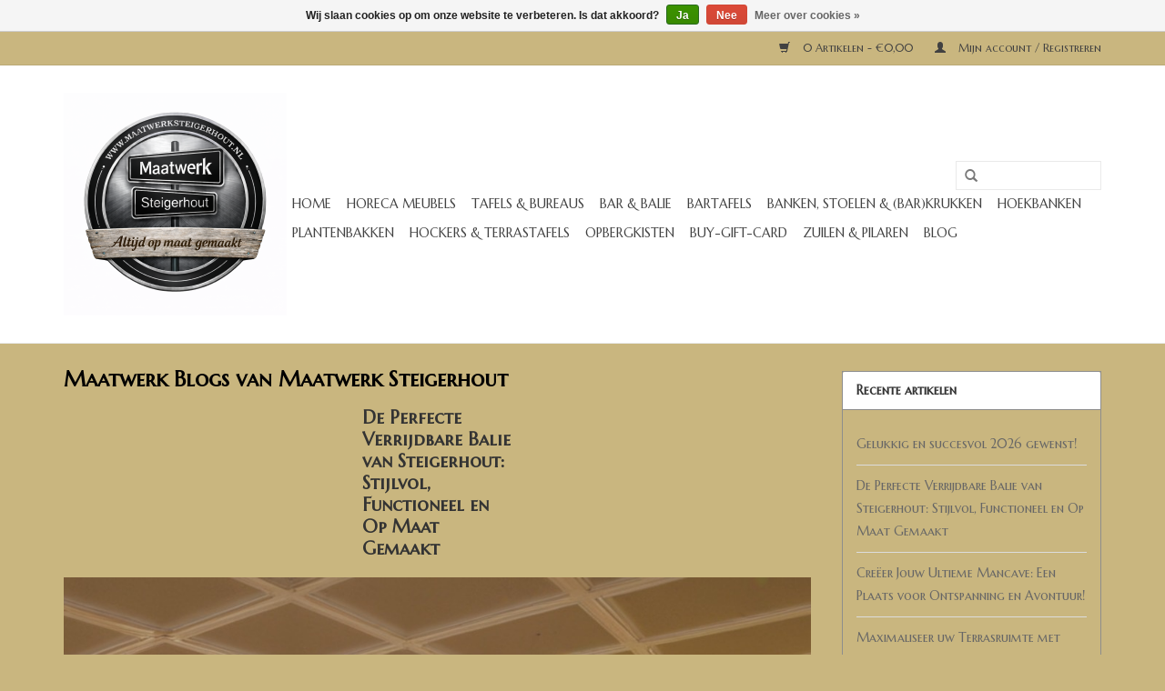

--- FILE ---
content_type: text/html;charset=utf-8
request_url: https://www.maatwerksteigerhout.nl/blogs/maatwerk-blogs-van-maatwerk-steigerhout/tagged/steigerhout/
body_size: 9798
content:
<!DOCTYPE html>
<html lang="nl">
  <head>
    <meta charset="utf-8"/>
<!-- [START] 'blocks/head.rain' -->
<!--

  (c) 2008-2026 Lightspeed Netherlands B.V.
  http://www.lightspeedhq.com
  Generated: 21-01-2026 @ 13:13:54

-->
<link rel="canonical" href="https://www.maatwerksteigerhout.nl/blogs/maatwerk-blogs-van-maatwerk-steigerhout/tagged/steigerhout/"/>
<link rel="alternate" href="https://www.maatwerksteigerhout.nl/index.rss" type="application/rss+xml" title="Nieuwe producten"/>
<link rel="alternate" href="https://www.maatwerksteigerhout.nl/blogs/maatwerk-blogs-van-maatwerk-steigerhout.rss" type="application/rss+xml" title="Blog"/>
<link href="https://cdn.webshopapp.com/assets/cookielaw.css?2025-02-20" rel="stylesheet" type="text/css"/>
<meta name="robots" content="noodp,noydir"/>
<meta property="og:url" content="https://www.maatwerksteigerhout.nl/blogs/maatwerk-blogs-van-maatwerk-steigerhout/tagged/steigerhout/?source=facebook"/>
<meta property="og:site_name" content="Maatwerk Steigerhout"/>
<meta property="og:title" content="Maatwerk Blogs van Maatwerk Steigerhout"/>
<meta property="og:description" content="Op zoek naar duurzamen en robuuste meubels van hout? Wij maken vanuit onze eigen werkplaats op maat gemaakte meubels van steigerhout voor kantoor, winkel, horeca en tuin. Onze specialiteit is maatwerk"/>
<!--[if lt IE 9]>
<script src="https://cdn.webshopapp.com/assets/html5shiv.js?2025-02-20"></script>
<![endif]-->
<!-- [END] 'blocks/head.rain' -->
    <title>Maatwerk Blogs van Maatwerk Steigerhout - Maatwerk Steigerhout</title>
    <meta name="description" content="Op zoek naar duurzamen en robuuste meubels van hout? Wij maken vanuit onze eigen werkplaats op maat gemaakte meubels van steigerhout voor kantoor, winkel, horeca en tuin. Onze specialiteit is maatwerk" />
    <meta name="keywords" content="steigerhout, Steigerhout, maatwerk, steigerhout tafel, steigerhouten tafel, steigerhout Eettafel, steigerhout bank, steigerhouten bank, steigerhout bierbank, steigerhout bed, steigerhout bartafel, steigerhouten bartafel, steigerhout tv meubel, steige" />
    <meta http-equiv="X-UA-Compatible" content="IE=edge,chrome=1">
    <meta name="viewport" content="width=device-width, initial-scale=1.0">
    <meta name="apple-mobile-web-app-capable" content="yes">
    <meta name="apple-mobile-web-app-status-bar-style" content="black">
    
    <link rel="shortcut icon" href="https://cdn.webshopapp.com/shops/63879/themes/18446/v/2786148/assets/favicon.ico?20260101181604" type="image/x-icon" />
    <link href='//fonts.googleapis.com/css?family=Marcellus%20SC:400,300,600' rel='stylesheet' type='text/css'>
    <link href='//fonts.googleapis.com/css?family=Marcellus%20SC:400,300,600' rel='stylesheet' type='text/css'>
    <link rel="shortcut icon" href="https://cdn.webshopapp.com/shops/63879/themes/18446/v/2786148/assets/favicon.ico?20260101181604" type="image/x-icon" /> 
    <link rel="stylesheet" href="https://cdn.webshopapp.com/shops/63879/themes/18446/assets/bootstrap.css?20260101181810" />
    <link rel="stylesheet" href="https://cdn.webshopapp.com/shops/63879/themes/18446/assets/style.css?20260101181810" />    
    <link rel="stylesheet" href="https://cdn.webshopapp.com/shops/63879/themes/18446/assets/settings.css?20260101181810" />  
    <link rel="stylesheet" href="https://cdn.webshopapp.com/assets/gui-2-0.css?2025-02-20" />
    <link rel="stylesheet" href="https://cdn.webshopapp.com/assets/gui-responsive-2-0.css?2025-02-20" />   
    <link rel="stylesheet" href="https://cdn.webshopapp.com/shops/63879/themes/18446/assets/custom.css?20260101181810" />
    
    <script src="https://cdn.webshopapp.com/assets/jquery-1-9-1.js?2025-02-20"></script>
    <script src="https://cdn.webshopapp.com/assets/jquery-ui-1-10-1.js?2025-02-20"></script>
    
    <script type="text/javascript" src="https://cdn.webshopapp.com/shops/63879/themes/18446/assets/global.js?20260101181810"></script>
    <script type="text/javascript" src="https://cdn.webshopapp.com/shops/63879/themes/18446/assets/jcarousel.js?20260101181810"></script>
    <script type="text/javascript" src="https://cdn.webshopapp.com/assets/gui.js?2025-02-20"></script>
    <script type="text/javascript" src="https://cdn.webshopapp.com/assets/gui-responsive-2-0.js?2025-02-20"></script>
        
    <!--[if lt IE 9]>
    <link rel="stylesheet" href="https://cdn.webshopapp.com/shops/63879/themes/18446/assets/style-ie.css?20260101181810" />
    <![endif]-->
  </head>
  <body>  
    <header>
      <div class="topnav">
        <div class="container">
                    <div class="right">
            <a href="https://www.maatwerksteigerhout.nl/cart/" title="Winkelwagen" class="cart"> 
              <span class="glyphicon glyphicon-shopping-cart"></span>
              0 Artikelen - €0,00
            </a>
            <a href="https://www.maatwerksteigerhout.nl/account/" title="Mijn account" class="my-account">
              <span class="glyphicon glyphicon-user"></span>
                            Mijn account / Registreren
                          </a>
          </div>
        </div>
      </div>
      <div class="navigation container">
        <div class="align">
          <ul class="burger">
            <img src="https://cdn.webshopapp.com/shops/63879/themes/18446/assets/hamburger.png?20260101181810" width="32" height="32" alt="Menu">
          </ul>
          <div class="vertical logo">
            <a href="https://www.maatwerksteigerhout.nl/" title="Maatwerk Steigerhout">
              <img src="https://cdn.webshopapp.com/shops/63879/themes/18446/v/2786148/assets/logo.png?20260101181604" alt="Maatwerk Steigerhout" />
            </a>
          </div>
          <nav class="desktop vertical">
            <form action="https://www.maatwerksteigerhout.nl/search/" method="get" id="formSearch">
              <input type="text" name="q" autocomplete="off"  value=""/>
              <span onclick="$('#formSearch').submit();" title="Zoeken" class="glyphicon glyphicon-search"></span>
            </form>            
            <ul>
              <li class="item home ">
                <a class="itemLink" href="https://www.maatwerksteigerhout.nl/">Home</a>
              </li>
                            <li class="item sub">
                <a class="itemLink" href="https://www.maatwerksteigerhout.nl/horeca-meubels/" title="Horeca meubels">Horeca meubels</a>
                                <span class="glyphicon glyphicon-play"></span>
                <ul class="subnav">
                                    <li class="subitem">
                    <a class="subitemLink" href="https://www.maatwerksteigerhout.nl/horeca-meubels/bestekwagen-serviesbalie/" title="Bestekwagen &amp; Serviesbalie">Bestekwagen &amp; Serviesbalie</a>
                                      </li>
                                    <li class="subitem">
                    <a class="subitemLink" href="https://www.maatwerksteigerhout.nl/horeca-meubels/terrasbank/" title="Terrasbank">Terrasbank</a>
                                      </li>
                                    <li class="subitem">
                    <a class="subitemLink" href="https://www.maatwerksteigerhout.nl/horeca-meubels/bistro-terrastafel/" title="Bistro/Terrastafel">Bistro/Terrastafel</a>
                                      </li>
                                    <li class="subitem">
                    <a class="subitemLink" href="https://www.maatwerksteigerhout.nl/horeca-meubels/bladen-voor-terrastafels/" title="Bladen voor Terrastafels">Bladen voor Terrastafels</a>
                                      </li>
                                    <li class="subitem">
                    <a class="subitemLink" href="https://www.maatwerksteigerhout.nl/horeca-meubels/hoekbank/" title="Hoekbank">Hoekbank</a>
                                      </li>
                                    <li class="subitem">
                    <a class="subitemLink" href="https://www.maatwerksteigerhout.nl/horeca-meubels/bartafels/" title="Bartafels">Bartafels</a>
                                      </li>
                                    <li class="subitem">
                    <a class="subitemLink" href="https://www.maatwerksteigerhout.nl/horeca-meubels/bierbank/" title="Bierbank">Bierbank</a>
                                      </li>
                                    <li class="subitem">
                    <a class="subitemLink" href="https://www.maatwerksteigerhout.nl/horeca-meubels/krijtbord/" title="Krijtbord">Krijtbord</a>
                                      </li>
                                    <li class="subitem">
                    <a class="subitemLink" href="https://www.maatwerksteigerhout.nl/horeca-meubels/incheckbalie/" title="Incheckbalie">Incheckbalie</a>
                                      </li>
                                  </ul>
                              </li>
                            <li class="item sub">
                <a class="itemLink" href="https://www.maatwerksteigerhout.nl/tafels-bureaus/" title="Tafels &amp; Bureaus">Tafels &amp; Bureaus</a>
                                <span class="glyphicon glyphicon-play"></span>
                <ul class="subnav">
                                    <li class="subitem">
                    <a class="subitemLink" href="https://www.maatwerksteigerhout.nl/tafels-bureaus/model-golf/" title="Model Golf">Model Golf</a>
                                      </li>
                                    <li class="subitem">
                    <a class="subitemLink" href="https://www.maatwerksteigerhout.nl/tafels-bureaus/model-famke/" title="Model Famke">Model Famke</a>
                                      </li>
                                    <li class="subitem">
                    <a class="subitemLink" href="https://www.maatwerksteigerhout.nl/tafels-bureaus/model-kenneth/" title="Model Kenneth">Model Kenneth</a>
                                      </li>
                                    <li class="subitem">
                    <a class="subitemLink" href="https://www.maatwerksteigerhout.nl/tafels-bureaus/model-portagem/" title="Model Portagem">Model Portagem</a>
                                      </li>
                                    <li class="subitem">
                    <a class="subitemLink" href="https://www.maatwerksteigerhout.nl/tafels-bureaus/model-simone/" title="Model Simone">Model Simone</a>
                                      </li>
                                    <li class="subitem">
                    <a class="subitemLink" href="https://www.maatwerksteigerhout.nl/tafels-bureaus/model-joke/" title="Model Joke">Model Joke</a>
                                      </li>
                                    <li class="subitem">
                    <a class="subitemLink" href="https://www.maatwerksteigerhout.nl/tafels-bureaus/bistrotafel-terrastafel/" title="Bistrotafel-Terrastafel">Bistrotafel-Terrastafel</a>
                                      </li>
                                    <li class="subitem">
                    <a class="subitemLink" href="https://www.maatwerksteigerhout.nl/tafels-bureaus/tafelbladen/" title="Tafelbladen">Tafelbladen</a>
                                      </li>
                                  </ul>
                              </li>
                            <li class="item sub">
                <a class="itemLink" href="https://www.maatwerksteigerhout.nl/bar-balie/" title="Bar &amp; Balie">Bar &amp; Balie</a>
                                <span class="glyphicon glyphicon-play"></span>
                <ul class="subnav">
                                    <li class="subitem">
                    <a class="subitemLink" href="https://www.maatwerksteigerhout.nl/bar-balie/model-leeds/" title="Model Leeds">Model Leeds</a>
                                      </li>
                                    <li class="subitem">
                    <a class="subitemLink" href="https://www.maatwerksteigerhout.nl/bar-balie/model-alwoodly/" title="Model Alwoodly">Model Alwoodly</a>
                                      </li>
                                    <li class="subitem">
                    <a class="subitemLink" href="https://www.maatwerksteigerhout.nl/bar-balie/model-londen/" title="Model Londen">Model Londen</a>
                                      </li>
                                    <li class="subitem">
                    <a class="subitemLink" href="https://www.maatwerksteigerhout.nl/bar-balie/model-delta/" title="Model Delta">Model Delta</a>
                                      </li>
                                    <li class="subitem">
                    <a class="subitemLink" href="https://www.maatwerksteigerhout.nl/bar-balie/bar-achterwand/" title="Bar Achterwand">Bar Achterwand</a>
                                      </li>
                                    <li class="subitem">
                    <a class="subitemLink" href="https://www.maatwerksteigerhout.nl/bar-balie/model-koen/" title="Model Koen">Model Koen</a>
                                      </li>
                                  </ul>
                              </li>
                            <li class="item sub">
                <a class="itemLink" href="https://www.maatwerksteigerhout.nl/bartafels/" title="Bartafels">Bartafels</a>
                                <span class="glyphicon glyphicon-play"></span>
                <ul class="subnav">
                                    <li class="subitem">
                    <a class="subitemLink" href="https://www.maatwerksteigerhout.nl/bartafels/model-paulaner/" title="Model Paulaner">Model Paulaner</a>
                                      </li>
                                    <li class="subitem">
                    <a class="subitemLink" href="https://www.maatwerksteigerhout.nl/bartafels/model-julia/" title="Model Julia">Model Julia</a>
                                      </li>
                                    <li class="subitem">
                    <a class="subitemLink" href="https://www.maatwerksteigerhout.nl/bartafels/model-marielle/" title="Model Marielle">Model Marielle</a>
                                      </li>
                                    <li class="subitem">
                    <a class="subitemLink" href="https://www.maatwerksteigerhout.nl/bartafels/model-johnny/" title="Model: Johnny">Model: Johnny</a>
                                      </li>
                                    <li class="subitem">
                    <a class="subitemLink" href="https://www.maatwerksteigerhout.nl/bartafels/model-huub/" title="Model Huub">Model Huub</a>
                                      </li>
                                    <li class="subitem">
                    <a class="subitemLink" href="https://www.maatwerksteigerhout.nl/bartafels/model-dirk-jan/" title="Model Dirk-Jan">Model Dirk-Jan</a>
                                      </li>
                                    <li class="subitem">
                    <a class="subitemLink" href="https://www.maatwerksteigerhout.nl/bartafels/model-de-meiden/" title="Model De Meiden">Model De Meiden</a>
                                      </li>
                                    <li class="subitem">
                    <a class="subitemLink" href="https://www.maatwerksteigerhout.nl/bartafels/model-young/" title="Model Young">Model Young</a>
                                      </li>
                                    <li class="subitem">
                    <a class="subitemLink" href="https://www.maatwerksteigerhout.nl/bartafels/model-hay/" title="Model Hay">Model Hay</a>
                                      </li>
                                    <li class="subitem">
                    <a class="subitemLink" href="https://www.maatwerksteigerhout.nl/bartafels/model-zafra/" title="Model Zafra">Model Zafra</a>
                                      </li>
                                    <li class="subitem">
                    <a class="subitemLink" href="https://www.maatwerksteigerhout.nl/bartafels/model-strand/" title="Model Strand">Model Strand</a>
                                      </li>
                                    <li class="subitem">
                    <a class="subitemLink" href="https://www.maatwerksteigerhout.nl/bartafels/model-sint-oedenrode/" title="Model Sint Oedenrode">Model Sint Oedenrode</a>
                                      </li>
                                    <li class="subitem">
                    <a class="subitemLink" href="https://www.maatwerksteigerhout.nl/bartafels/model-bap/" title="Model Bap">Model Bap</a>
                                      </li>
                                  </ul>
                              </li>
                            <li class="item sub">
                <a class="itemLink" href="https://www.maatwerksteigerhout.nl/banken-stoelen-barkrukken/" title="Banken, stoelen &amp; (Bar)krukken">Banken, stoelen &amp; (Bar)krukken</a>
                                <span class="glyphicon glyphicon-play"></span>
                <ul class="subnav">
                                    <li class="subitem">
                    <a class="subitemLink" href="https://www.maatwerksteigerhout.nl/banken-stoelen-barkrukken/model-johan/" title="Model Johan">Model Johan</a>
                                      </li>
                                    <li class="subitem">
                    <a class="subitemLink" href="https://www.maatwerksteigerhout.nl/banken-stoelen-barkrukken/model-alvares/" title="Model Alvares">Model Alvares</a>
                                      </li>
                                    <li class="subitem">
                    <a class="subitemLink" href="https://www.maatwerksteigerhout.nl/banken-stoelen-barkrukken/model-astrid/" title="Model Astrid">Model Astrid</a>
                                      </li>
                                    <li class="subitem">
                    <a class="subitemLink" href="https://www.maatwerksteigerhout.nl/banken-stoelen-barkrukken/model-lissabon/" title="Model Lissabon">Model Lissabon</a>
                                      </li>
                                    <li class="subitem">
                    <a class="subitemLink" href="https://www.maatwerksteigerhout.nl/banken-stoelen-barkrukken/model-cees/" title="Model Cees">Model Cees</a>
                                      </li>
                                    <li class="subitem">
                    <a class="subitemLink" href="https://www.maatwerksteigerhout.nl/banken-stoelen-barkrukken/model-peter/" title="Model Peter">Model Peter</a>
                                      </li>
                                    <li class="subitem">
                    <a class="subitemLink" href="https://www.maatwerksteigerhout.nl/banken-stoelen-barkrukken/model-kenna/" title="Model Kenna">Model Kenna</a>
                                      </li>
                                    <li class="subitem">
                    <a class="subitemLink" href="https://www.maatwerksteigerhout.nl/banken-stoelen-barkrukken/model-toledo/" title="Model Toledo">Model Toledo</a>
                                      </li>
                                    <li class="subitem">
                    <a class="subitemLink" href="https://www.maatwerksteigerhout.nl/banken-stoelen-barkrukken/model-jos/" title="Model Jos">Model Jos</a>
                                      </li>
                                    <li class="subitem">
                    <a class="subitemLink" href="https://www.maatwerksteigerhout.nl/banken-stoelen-barkrukken/model-jeroen/" title="Model Jeroen">Model Jeroen</a>
                                      </li>
                                    <li class="subitem">
                    <a class="subitemLink" href="https://www.maatwerksteigerhout.nl/banken-stoelen-barkrukken/model-bas/" title="Model Bas">Model Bas</a>
                                      </li>
                                    <li class="subitem">
                    <a class="subitemLink" href="https://www.maatwerksteigerhout.nl/banken-stoelen-barkrukken/model-tommy/" title="Model Tommy">Model Tommy</a>
                                      </li>
                                    <li class="subitem">
                    <a class="subitemLink" href="https://www.maatwerksteigerhout.nl/banken-stoelen-barkrukken/model-greek/" title="Model Greek">Model Greek</a>
                                      </li>
                                    <li class="subitem">
                    <a class="subitemLink" href="https://www.maatwerksteigerhout.nl/banken-stoelen-barkrukken/model-ezra/" title="Model Ezra">Model Ezra</a>
                                      </li>
                                    <li class="subitem">
                    <a class="subitemLink" href="https://www.maatwerksteigerhout.nl/banken-stoelen-barkrukken/model-love/" title="Model Love">Model Love</a>
                                      </li>
                                    <li class="subitem">
                    <a class="subitemLink" href="https://www.maatwerksteigerhout.nl/banken-stoelen-barkrukken/model-hoefslag/" title="Model Hoefslag">Model Hoefslag</a>
                                      </li>
                                    <li class="subitem">
                    <a class="subitemLink" href="https://www.maatwerksteigerhout.nl/banken-stoelen-barkrukken/model-rolf/" title="Model Rolf">Model Rolf</a>
                                      </li>
                                    <li class="subitem">
                    <a class="subitemLink" href="https://www.maatwerksteigerhout.nl/banken-stoelen-barkrukken/model-eric/" title="Model Eric">Model Eric</a>
                                      </li>
                                    <li class="subitem">
                    <a class="subitemLink" href="https://www.maatwerksteigerhout.nl/banken-stoelen-barkrukken/model-mariska/" title="Model Mariska">Model Mariska</a>
                                      </li>
                                  </ul>
                              </li>
                            <li class="item sub">
                <a class="itemLink" href="https://www.maatwerksteigerhout.nl/hoekbanken/" title="Hoekbanken">Hoekbanken</a>
                                <span class="glyphicon glyphicon-play"></span>
                <ul class="subnav">
                                    <li class="subitem">
                    <a class="subitemLink" href="https://www.maatwerksteigerhout.nl/hoekbanken/model-edine/" title="Model Edine">Model Edine</a>
                                      </li>
                                    <li class="subitem">
                    <a class="subitemLink" href="https://www.maatwerksteigerhout.nl/hoekbanken/model-beth/" title="Model Beth">Model Beth</a>
                                      </li>
                                    <li class="subitem">
                    <a class="subitemLink" href="https://www.maatwerksteigerhout.nl/hoekbanken/model-robert/" title="Model Robert">Model Robert</a>
                                      </li>
                                    <li class="subitem">
                    <a class="subitemLink" href="https://www.maatwerksteigerhout.nl/hoekbanken/model-gunster/" title="Model Gunster">Model Gunster</a>
                                      </li>
                                    <li class="subitem">
                    <a class="subitemLink" href="https://www.maatwerksteigerhout.nl/hoekbanken/model-kenna/" title="Model Kenna">Model Kenna</a>
                                      </li>
                                    <li class="subitem">
                    <a class="subitemLink" href="https://www.maatwerksteigerhout.nl/hoekbanken/model-peter/" title="Model Peter">Model Peter</a>
                                      </li>
                                    <li class="subitem">
                    <a class="subitemLink" href="https://www.maatwerksteigerhout.nl/hoekbanken/model-steur/" title="Model Steur">Model Steur</a>
                                      </li>
                                    <li class="subitem">
                    <a class="subitemLink" href="https://www.maatwerksteigerhout.nl/hoekbanken/model-corne/" title="model Corné">model Corné</a>
                                      </li>
                                    <li class="subitem">
                    <a class="subitemLink" href="https://www.maatwerksteigerhout.nl/hoekbanken/model-hetty/" title="Model Hetty">Model Hetty</a>
                                      </li>
                                    <li class="subitem">
                    <a class="subitemLink" href="https://www.maatwerksteigerhout.nl/hoekbanken/model-mark/" title="Model Mark">Model Mark</a>
                                      </li>
                                    <li class="subitem">
                    <a class="subitemLink" href="https://www.maatwerksteigerhout.nl/hoekbanken/model-tom/" title="Model Tom">Model Tom</a>
                                      </li>
                                    <li class="subitem">
                    <a class="subitemLink" href="https://www.maatwerksteigerhout.nl/hoekbanken/model-freeway/" title="Model Freeway">Model Freeway</a>
                                      </li>
                                    <li class="subitem">
                    <a class="subitemLink" href="https://www.maatwerksteigerhout.nl/hoekbanken/model-esther/" title="Model Esther">Model Esther</a>
                                      </li>
                                  </ul>
                              </li>
                            <li class="item sub">
                <a class="itemLink" href="https://www.maatwerksteigerhout.nl/plantenbakken/" title="Plantenbakken">Plantenbakken</a>
                                <span class="glyphicon glyphicon-play"></span>
                <ul class="subnav">
                                    <li class="subitem">
                    <a class="subitemLink" href="https://www.maatwerksteigerhout.nl/plantenbakken/model-andre/" title="Model André">Model André</a>
                                      </li>
                                    <li class="subitem">
                    <a class="subitemLink" href="https://www.maatwerksteigerhout.nl/plantenbakken/model-hirs/" title="Model Hirs">Model Hirs</a>
                                      </li>
                                    <li class="subitem">
                    <a class="subitemLink" href="https://www.maatwerksteigerhout.nl/plantenbakken/model-eddy/" title="Model Eddy">Model Eddy</a>
                                      </li>
                                    <li class="subitem">
                    <a class="subitemLink" href="https://www.maatwerksteigerhout.nl/plantenbakken/model-up/" title="Model Up">Model Up</a>
                                      </li>
                                    <li class="subitem">
                    <a class="subitemLink" href="https://www.maatwerksteigerhout.nl/plantenbakken/model-oost/" title="Model Oost">Model Oost</a>
                                      </li>
                                    <li class="subitem">
                    <a class="subitemLink" href="https://www.maatwerksteigerhout.nl/plantenbakken/model-devener/" title="Model Devener">Model Devener</a>
                                      </li>
                                    <li class="subitem">
                    <a class="subitemLink" href="https://www.maatwerksteigerhout.nl/plantenbakken/model-goes/" title="Model Goes">Model Goes</a>
                                      </li>
                                    <li class="subitem">
                    <a class="subitemLink" href="https://www.maatwerksteigerhout.nl/plantenbakken/model-marco/" title="Model Marco">Model Marco</a>
                                      </li>
                                    <li class="subitem">
                    <a class="subitemLink" href="https://www.maatwerksteigerhout.nl/plantenbakken/model-ian/" title="Model Ian">Model Ian</a>
                                      </li>
                                    <li class="subitem">
                    <a class="subitemLink" href="https://www.maatwerksteigerhout.nl/plantenbakken/model-song/" title="Model Song">Model Song</a>
                                      </li>
                                    <li class="subitem">
                    <a class="subitemLink" href="https://www.maatwerksteigerhout.nl/plantenbakken/model-wilco/" title="Model Wilco">Model Wilco</a>
                                      </li>
                                    <li class="subitem">
                    <a class="subitemLink" href="https://www.maatwerksteigerhout.nl/plantenbakken/model-don/" title="Model Don">Model Don</a>
                                      </li>
                                    <li class="subitem">
                    <a class="subitemLink" href="https://www.maatwerksteigerhout.nl/plantenbakken/model-wim/" title="Model Wim">Model Wim</a>
                                      </li>
                                    <li class="subitem">
                    <a class="subitemLink" href="https://www.maatwerksteigerhout.nl/plantenbakken/model-walter/" title="Model Walter">Model Walter</a>
                                      </li>
                                  </ul>
                              </li>
                            <li class="item sub">
                <a class="itemLink" href="https://www.maatwerksteigerhout.nl/hockers-terrastafels/" title="Hockers &amp;  Terrastafels">Hockers &amp;  Terrastafels</a>
                                <span class="glyphicon glyphicon-play"></span>
                <ul class="subnav">
                                    <li class="subitem">
                    <a class="subitemLink" href="https://www.maatwerksteigerhout.nl/hockers-terrastafels/hockers/" title="Hockers">Hockers</a>
                                      </li>
                                    <li class="subitem">
                    <a class="subitemLink" href="https://www.maatwerksteigerhout.nl/hockers-terrastafels/salontafels-terrastafels/" title="Salontafels &amp; Terrastafels">Salontafels &amp; Terrastafels</a>
                                      </li>
                                    <li class="subitem">
                    <a class="subitemLink" href="https://www.maatwerksteigerhout.nl/hockers-terrastafels/bistrotafel-terrastafel/" title="Bistrotafel - Terrastafel">Bistrotafel - Terrastafel</a>
                                      </li>
                                    <li class="subitem">
                    <a class="subitemLink" href="https://www.maatwerksteigerhout.nl/hockers-terrastafels/model-den-bosch/" title="Model Den Bosch">Model Den Bosch</a>
                                      </li>
                                  </ul>
                              </li>
                            <li class="item sub">
                <a class="itemLink" href="https://www.maatwerksteigerhout.nl/opbergkisten/" title="Opbergkisten">Opbergkisten</a>
                                <span class="glyphicon glyphicon-play"></span>
                <ul class="subnav">
                                    <li class="subitem">
                    <a class="subitemLink" href="https://www.maatwerksteigerhout.nl/opbergkisten/model-michiel/" title="Model Michiel">Model Michiel</a>
                                      </li>
                                    <li class="subitem">
                    <a class="subitemLink" href="https://www.maatwerksteigerhout.nl/opbergkisten/model-alandroal/" title="Model Alandroal">Model Alandroal</a>
                                      </li>
                                    <li class="subitem">
                    <a class="subitemLink" href="https://www.maatwerksteigerhout.nl/opbergkisten/model-indra/" title="Model Indra">Model Indra</a>
                                      </li>
                                    <li class="subitem">
                    <a class="subitemLink" href="https://www.maatwerksteigerhout.nl/opbergkisten/model-elke/" title="Model Elke">Model Elke</a>
                                      </li>
                                    <li class="subitem">
                    <a class="subitemLink" href="https://www.maatwerksteigerhout.nl/opbergkisten/model-christina/" title="Model Christina">Model Christina</a>
                                      </li>
                                    <li class="subitem">
                    <a class="subitemLink" href="https://www.maatwerksteigerhout.nl/opbergkisten/model-sam/" title="Model Sam">Model Sam</a>
                                      </li>
                                    <li class="subitem">
                    <a class="subitemLink" href="https://www.maatwerksteigerhout.nl/opbergkisten/model-kuijpers/" title="Model Kuijpers">Model Kuijpers</a>
                                      </li>
                                  </ul>
                              </li>
                            <li class="item">
                <a class="itemLink" href="https://www.maatwerksteigerhout.nl/buy-gift-card/" title="buy-gift-card">buy-gift-card</a>
                              </li>
                            <li class="item sub">
                <a class="itemLink" href="https://www.maatwerksteigerhout.nl/zuilen-pilaren/" title="Zuilen &amp; Pilaren">Zuilen &amp; Pilaren</a>
                                <span class="glyphicon glyphicon-play"></span>
                <ul class="subnav">
                                    <li class="subitem">
                    <a class="subitemLink" href="https://www.maatwerksteigerhout.nl/zuilen-pilaren/model-ypie/" title="Model Ypie">Model Ypie</a>
                                      </li>
                                    <li class="subitem">
                    <a class="subitemLink" href="https://www.maatwerksteigerhout.nl/zuilen-pilaren/model-danny/" title="Model Danny">Model Danny</a>
                                      </li>
                                    <li class="subitem">
                    <a class="subitemLink" href="https://www.maatwerksteigerhout.nl/zuilen-pilaren/model-nico/" title="Model Nico">Model Nico</a>
                                      </li>
                                    <li class="subitem">
                    <a class="subitemLink" href="https://www.maatwerksteigerhout.nl/zuilen-pilaren/model-jussi/" title="Model Jussi">Model Jussi</a>
                                      </li>
                                    <li class="subitem">
                    <a class="subitemLink" href="https://www.maatwerksteigerhout.nl/zuilen-pilaren/model-cayenne/" title="Model Cayenne">Model Cayenne</a>
                                      </li>
                                  </ul>
                              </li>
                                                        <li class="item sub"><a class="itemLink" href="https://www.maatwerksteigerhout.nl/blogs/maatwerk-blogs-van-maatwerk-steigerhout/" title="Blog">Blog</a>
                <ul class="subnav">
                                    <li class="subitem"><a class="subitemLink" href="https://www.maatwerksteigerhout.nl/blogs/maatwerk-blogs-van-maatwerk-steigerhout/gelukkig-en-succesvol-2026-gewenst/" title="Gelukkig en succesvol 2026 gewenst!">Gelukkig en succesvol 2026 gewenst!</a></li>
                                    <li class="subitem"><a class="subitemLink" href="https://www.maatwerksteigerhout.nl/blogs/maatwerk-blogs-van-maatwerk-steigerhout/de-perfecte-verrijdbare-balie-van-steigerhout-stij/" title="De Perfecte Verrijdbare Balie van Steigerhout: Stijlvol, Functioneel en Op Maat Gemaakt">De Perfecte Verrijdbare Balie van Steigerhout: Stijlvol, Functioneel en Op Maat Gemaakt</a></li>
                                    <li class="subitem"><a class="subitemLink" href="https://www.maatwerksteigerhout.nl/blogs/maatwerk-blogs-van-maatwerk-steigerhout/creeer-jouw-ultieme-mancave-een-plaats-voor-ontspa/" title="Creëer Jouw Ultieme Mancave: Een Plaats voor Ontspanning en Avontuur!">Creëer Jouw Ultieme Mancave: Een Plaats voor Ontspanning en Avontuur!</a></li>
                                    <li class="subitem"><a class="subitemLink" href="https://www.maatwerksteigerhout.nl/blogs/maatwerk-blogs-van-maatwerk-steigerhout/maximaliseer-uw-terrasruimte-met-onze-op-maat-gema/" title="Maximaliseer uw Terrasruimte met Onze Op Maat Gemaakte Steigerhouten Bistrotafels!">Maximaliseer uw Terrasruimte met Onze Op Maat Gemaakte Steigerhouten Bistrotafels!</a></li>
                                    <li class="subitem"><a class="subitemLink" href="https://www.maatwerksteigerhout.nl/blogs/maatwerk-blogs-van-maatwerk-steigerhout/maatwerk-steigerhout-unieke-voordelen-van-op-maat/" title="Maatwerk Steigerhout: Unieke Voordelen van Op Maat Gemaakte Meubels">Maatwerk Steigerhout: Unieke Voordelen van Op Maat Gemaakte Meubels</a></li>
                                  </ul>
              </li>
                                                      </ul>
            <span class="glyphicon glyphicon-remove"></span>  
          </nav>
        </div>
      </div>
    </header>
    
    <div class="wrapper">
      <div class="container content">
        <link rel="stylesheet" type="text/css" href="https://cdn.webshopapp.com/assets/gui-core.css?2025-02-20" />
<script src="https://cdn.webshopapp.com/assets/gui-core.js?2025-02-20"></script>
 <div id="gui-wrapper" class="gui gui-blog gui-blogshort">
  <div class="gui-col2-right">
    <div class="gui-col2-right-col1">
            <div class="gui-page-title">Maatwerk Blogs van Maatwerk Steigerhout</div>
            <article class="gui-blog-article gui-blog-article-image">
        <header>
          <h1><a href="https://www.maatwerksteigerhout.nl/blogs/maatwerk-blogs-van-maatwerk-steigerhout/de-perfecte-verrijdbare-balie-van-steigerhout-stij/" title="De Perfecte Verrijdbare Balie van Steigerhout: Stijlvol, Functioneel en Op Maat Gemaakt">De Perfecte Verrijdbare Balie van Steigerhout: Stijlvol, Functioneel en Op Maat Gemaakt</a></h1>
        </header>
        <p class="gui-blog-article-summary">
							<a href="https://www.maatwerksteigerhout.nl/blogs/maatwerk-blogs-van-maatwerk-steigerhout/de-perfecte-verrijdbare-balie-van-steigerhout-stij/" title="De Perfecte Verrijdbare Balie van Steigerhout: Stijlvol, Functioneel en Op Maat Gemaakt"><img src="https://cdn.webshopapp.com/shops/63879/files/472696768/de-perfecte-verrijdbare-balie-van-steigerhout-stij.jpg" alt="De Perfecte Verrijdbare Balie van Steigerhout: Stijlvol, Functioneel en Op Maat Gemaakt" style="max-width:100%;"/></a>
						Onze op maat gemaakte verrijdbare balies van steigerhout zijn stijlvol, duurzaam en functioneel. Ze zijn ideaal voor scholen, ambachtsbedrijven en andere toepassingen. We staan voor vakmanschap, kwaliteit en maatwerk, waarbij klantwensen centraal staan. Dankzij de verrijdbare wielen zijn de balies flexibel en eenvoudig te verplaatsen. We leveren met zorg in Nederland en België via onze eigen bezorgers. Neem contact met ons op of bezoek onze website voor meer informatie!</p>
        <footer>
                    <div class="gui-blog-article-more">
            <a href="https://www.maatwerksteigerhout.nl/blogs/maatwerk-blogs-van-maatwerk-steigerhout/de-perfecte-verrijdbare-balie-van-steigerhout-stij/" title="Lees De Perfecte Verrijdbare Balie van Steigerhout: Stijlvol, Functioneel en Op Maat Gemaakt verder">Artikel verder lezen &raquo;</a>
          </div>
        </footer>
      </article>
            <article class="gui-blog-article gui-blog-article-image">
        <header>
          <h1><a href="https://www.maatwerksteigerhout.nl/blogs/maatwerk-blogs-van-maatwerk-steigerhout/creeer-jouw-ultieme-mancave-een-plaats-voor-ontspa/" title="Creëer Jouw Ultieme Mancave: Een Plaats voor Ontspanning en Avontuur!">Creëer Jouw Ultieme Mancave: Een Plaats voor Ontspanning en Avontuur!</a></h1>
        </header>
        <p class="gui-blog-article-summary">
							<a href="https://www.maatwerksteigerhout.nl/blogs/maatwerk-blogs-van-maatwerk-steigerhout/creeer-jouw-ultieme-mancave-een-plaats-voor-ontspa/" title="Creëer Jouw Ultieme Mancave: Een Plaats voor Ontspanning en Avontuur!"><img src="https://cdn.webshopapp.com/shops/63879/files/466783946/creeer-jouw-ultieme-mancave-een-plaats-voor-ontspa.jpg" alt="Creëer Jouw Ultieme Mancave: Een Plaats voor Ontspanning en Avontuur!" style="max-width:100%;"/></a>
						In deze blog ontdek je hoe je jouw ultieme mancave kunt creëren met een op maat gemaakte steigerhouten bar als centraal punt. Wij bieden maatwerk en ambachtelijke kwaliteit, zodat je bar volledig aansluit bij jouw stijl en wensen. Met een verscheidenheid aan kleuren, afwerkingen en opties zoals geïntegreerde koelkasten en opslagruimtes, maken wij een unieke bar die perfect past in jouw mancave. Wij geloven in het waarmaken van dromen en begeleiden je stap voor stap om een ruimte te creëren die écht van jou is.</p>
        <footer>
                    <div class="gui-blog-article-more">
            <a href="https://www.maatwerksteigerhout.nl/blogs/maatwerk-blogs-van-maatwerk-steigerhout/creeer-jouw-ultieme-mancave-een-plaats-voor-ontspa/" title="Lees Creëer Jouw Ultieme Mancave: Een Plaats voor Ontspanning en Avontuur! verder">Artikel verder lezen &raquo;</a>
          </div>
        </footer>
      </article>
            <article class="gui-blog-article gui-blog-article-image">
        <header>
          <h1><a href="https://www.maatwerksteigerhout.nl/blogs/maatwerk-blogs-van-maatwerk-steigerhout/maatwerk-steigerhout-unieke-voordelen-van-op-maat/" title="Maatwerk Steigerhout: Unieke Voordelen van Op Maat Gemaakte Meubels">Maatwerk Steigerhout: Unieke Voordelen van Op Maat Gemaakte Meubels</a></h1>
        </header>
        <p class="gui-blog-article-summary">
							<a href="https://www.maatwerksteigerhout.nl/blogs/maatwerk-blogs-van-maatwerk-steigerhout/maatwerk-steigerhout-unieke-voordelen-van-op-maat/" title="Maatwerk Steigerhout: Unieke Voordelen van Op Maat Gemaakte Meubels"><img src="https://cdn.webshopapp.com/shops/63879/files/447312349/maatwerk-steigerhout-unieke-voordelen-van-op-maat.jpg" alt="Maatwerk Steigerhout: Unieke Voordelen van Op Maat Gemaakte Meubels" style="max-width:100%;"/></a>
						Maatwerk Steigerhout biedt hoogwaardige op maat gemaakte meubels van steigerhout, geschikt voor diverse sectoren zoals horeca, kantoren, en particuliere klanten in Nederland en België. Onze unieke meubelstukken, waaronder terrasbanken, bars, en bloembakken, worden met zorg en vakmanschap vervaardigd. Klanten genieten van volledige vrijheid in ontwerp en kleurkeuze. Met persoonlijke bezorging streven we naar een zorgeloze ervaring. Bestel nu voor een vroege genieting van uw meubels, want bij Maatwerk Steigerhout maken we geen compromissen, alleen maatwerk.</p>
        <footer>
                    <div class="gui-blog-article-more">
            <a href="https://www.maatwerksteigerhout.nl/blogs/maatwerk-blogs-van-maatwerk-steigerhout/maatwerk-steigerhout-unieke-voordelen-van-op-maat/" title="Lees Maatwerk Steigerhout: Unieke Voordelen van Op Maat Gemaakte Meubels verder">Artikel verder lezen &raquo;</a>
          </div>
        </footer>
      </article>
            <article class="gui-blog-article gui-blog-article-image">
        <header>
          <h1><a href="https://www.maatwerksteigerhout.nl/blogs/maatwerk-blogs-van-maatwerk-steigerhout/op-maat-gemaakte-opbergkisten-en-dekenkisten-van-s/" title="Op Maat Gemaakte Opbergkisten en Dekenkisten van Steigerhout: Functioneel en Stijlvol">Op Maat Gemaakte Opbergkisten en Dekenkisten van Steigerhout: Functioneel en Stijlvol</a></h1>
        </header>
        <p class="gui-blog-article-summary">
							<a href="https://www.maatwerksteigerhout.nl/blogs/maatwerk-blogs-van-maatwerk-steigerhout/op-maat-gemaakte-opbergkisten-en-dekenkisten-van-s/" title="Op Maat Gemaakte Opbergkisten en Dekenkisten van Steigerhout: Functioneel en Stijlvol"><img src="https://cdn.webshopapp.com/shops/63879/files/445835091/op-maat-gemaakte-opbergkisten-en-dekenkisten-van-s.jpg" alt="Op Maat Gemaakte Opbergkisten en Dekenkisten van Steigerhout: Functioneel en Stijlvol" style="max-width:100%;"/></a>
						Ontdek de veelzijdigheid van op maat gemaakte opbergkisten en dekenkisten van hoogwaardig steigerhout. Deze functionele en stijlvolle meubelstukken worden aangepast aan jouw specifieke wensen, zowel qua afmetingen als ontwerp en kleur. Met zowel wielen als statische opties zijn ze geschikt voor zowel particulier als zakelijk gebruik. De kisten, ambachtelijk vervaardigd met oog voor detail, bieden een duurzame en esthetisch aantrekkelijke oplossing voor georganiseerde opbergruimte. Bezoek onze website of neem contact op voor meer informatie over deze unieke opbergoplossingen.</p>
        <footer>
                    <div class="gui-blog-article-more">
            <a href="https://www.maatwerksteigerhout.nl/blogs/maatwerk-blogs-van-maatwerk-steigerhout/op-maat-gemaakte-opbergkisten-en-dekenkisten-van-s/" title="Lees Op Maat Gemaakte Opbergkisten en Dekenkisten van Steigerhout: Functioneel en Stijlvol verder">Artikel verder lezen &raquo;</a>
          </div>
        </footer>
      </article>
            <article class="gui-blog-article gui-blog-article-image gui-last">
        <header>
          <h1><a href="https://www.maatwerksteigerhout.nl/blogs/maatwerk-blogs-van-maatwerk-steigerhout/de-prachtige-wereld-van-steigerhouten-meubels-duur/" title="De Prachtige Wereld van Steigerhouten Meubels: Duurzaamheid, Maatwerk en Stijlvol Design">De Prachtige Wereld van Steigerhouten Meubels: Duurzaamheid, Maatwerk en Stijlvol Design</a></h1>
        </header>
        <p class="gui-blog-article-summary">
							<a href="https://www.maatwerksteigerhout.nl/blogs/maatwerk-blogs-van-maatwerk-steigerhout/de-prachtige-wereld-van-steigerhouten-meubels-duur/" title="De Prachtige Wereld van Steigerhouten Meubels: Duurzaamheid, Maatwerk en Stijlvol Design"><img src="https://cdn.webshopapp.com/shops/63879/files/444034722/de-prachtige-wereld-van-steigerhouten-meubels-duur.jpg" alt="De Prachtige Wereld van Steigerhouten Meubels: Duurzaamheid, Maatwerk en Stijlvol Design" style="max-width:100%;"/></a>
						In deze blog ontdek je de vele voordelen van steigerhouten meubels, vervaardigd met zorg en vakmanschap. Ons assortiment, variërend van horecameubilair tot kantoorinrichting en particulier maatwerk, biedt duurzaamheid, weerbestendigheid en stijlvol design. Met maatwerkopties, diverse kleuren en hoogwaardige beits, voldoen onze steigerhouten meubels aan elke behoefte. Ontdek de wereld van veelzijdig, op maat gemaakt steigerhouten meubilair voor binnen en buiten.<br />
<br />
 #Steigerhout #MaatwerkMeubels #DuurzaamDesign #Horeca #Kantoor #Particulier #InterieurDesign</p>
        <footer>
                    <div class="gui-blog-article-more">
            <a href="https://www.maatwerksteigerhout.nl/blogs/maatwerk-blogs-van-maatwerk-steigerhout/de-prachtige-wereld-van-steigerhouten-meubels-duur/" title="Lees De Prachtige Wereld van Steigerhouten Meubels: Duurzaamheid, Maatwerk en Stijlvol Design verder">Artikel verder lezen &raquo;</a>
          </div>
        </footer>
      </article>
                  <nav class="gui-blog-nav" role="navigation" aria-label="Paginering">
                  <a href="https://www.maatwerksteigerhout.nl/blogs/maatwerk-blogs-van-maatwerk-steigerhout/tagged/steigerhout/page2.html" title="Oudere berichten" class="gui-blog-nav-next" aria-label="Oudere berichten">← Oudere berichten</a>
                      </nav>
          </div>
    <div class="gui-col2-right-col2" role="complementary">
      <div class="gui-block" role="group" aria-labelledby="gui-recent-blog-articles-title">
  <div class="gui-block-title" id="gui-recent-blog-articles-title"><strong>Recente artikelen</strong></div>
  <div class="gui-block-content">
    <ul class="gui-block-linklist">
            <li><a href="https://www.maatwerksteigerhout.nl/blogs/maatwerk-blogs-van-maatwerk-steigerhout/gelukkig-en-succesvol-2026-gewenst/" title="Gelukkig en succesvol 2026 gewenst!">Gelukkig en succesvol 2026 gewenst!</a></li>
            <li><a href="https://www.maatwerksteigerhout.nl/blogs/maatwerk-blogs-van-maatwerk-steigerhout/de-perfecte-verrijdbare-balie-van-steigerhout-stij/" title="De Perfecte Verrijdbare Balie van Steigerhout: Stijlvol, Functioneel en Op Maat Gemaakt">De Perfecte Verrijdbare Balie van Steigerhout: Stijlvol, Functioneel en Op Maat Gemaakt</a></li>
            <li><a href="https://www.maatwerksteigerhout.nl/blogs/maatwerk-blogs-van-maatwerk-steigerhout/creeer-jouw-ultieme-mancave-een-plaats-voor-ontspa/" title="Creëer Jouw Ultieme Mancave: Een Plaats voor Ontspanning en Avontuur!">Creëer Jouw Ultieme Mancave: Een Plaats voor Ontspanning en Avontuur!</a></li>
            <li><a href="https://www.maatwerksteigerhout.nl/blogs/maatwerk-blogs-van-maatwerk-steigerhout/maximaliseer-uw-terrasruimte-met-onze-op-maat-gema/" title="Maximaliseer uw Terrasruimte met Onze Op Maat Gemaakte Steigerhouten Bistrotafels!">Maximaliseer uw Terrasruimte met Onze Op Maat Gemaakte Steigerhouten Bistrotafels!</a></li>
            <li><a href="https://www.maatwerksteigerhout.nl/blogs/maatwerk-blogs-van-maatwerk-steigerhout/maatwerk-steigerhout-unieke-voordelen-van-op-maat/" title="Maatwerk Steigerhout: Unieke Voordelen van Op Maat Gemaakte Meubels">Maatwerk Steigerhout: Unieke Voordelen van Op Maat Gemaakte Meubels</a></li>
            <li><a href="https://www.maatwerksteigerhout.nl/blogs/maatwerk-blogs-van-maatwerk-steigerhout/een-sprankelend-nieuwjaar-vol-maatwerk-en-steigerh/" title="Een Sprankelend Nieuwjaar vol Maatwerk en Steigerhouten Pracht!">Een Sprankelend Nieuwjaar vol Maatwerk en Steigerhouten Pracht!</a></li>
            <li><a href="https://www.maatwerksteigerhout.nl/blogs/maatwerk-blogs-van-maatwerk-steigerhout/op-maat-gemaakte-opbergkisten-en-dekenkisten-van-s/" title="Op Maat Gemaakte Opbergkisten en Dekenkisten van Steigerhout: Functioneel en Stijlvol">Op Maat Gemaakte Opbergkisten en Dekenkisten van Steigerhout: Functioneel en Stijlvol</a></li>
            <li><a href="https://www.maatwerksteigerhout.nl/blogs/maatwerk-blogs-van-maatwerk-steigerhout/kerstverhaal/" title="Kerstverhaal">Kerstverhaal</a></li>
            <li><a href="https://www.maatwerksteigerhout.nl/blogs/maatwerk-blogs-van-maatwerk-steigerhout/de-prachtige-wereld-van-steigerhouten-meubels-duur/" title="De Prachtige Wereld van Steigerhouten Meubels: Duurzaamheid, Maatwerk en Stijlvol Design">De Prachtige Wereld van Steigerhouten Meubels: Duurzaamheid, Maatwerk en Stijlvol Design</a></li>
            <li><a href="https://www.maatwerksteigerhout.nl/blogs/maatwerk-blogs-van-maatwerk-steigerhout/op-maat-gemaakt-genieten-steigerhouten-bartafels-v/" title="Op Maat Gemaakt Genieten: Steigerhouten Bartafels voor Elke Gelegenheid">Op Maat Gemaakt Genieten: Steigerhouten Bartafels voor Elke Gelegenheid</a></li>
          </ul>
  </div>
</div>

<div class="gui-block gui-margin" role="group" aria-labelledby="gui-blog-article-tags-title">
  <div class="gui-block-title" id="gui-blog-article-tags-title"><strong>Tags</strong></div>
  <div class="gui-block-content">
    <ul class="gui-block-linklist">
              <li><a href="https://www.maatwerksteigerhout.nl/blogs/maatwerk-blogs-van-maatwerk-steigerhout/tagged/ambachtelijk/" title="Ambachtelijk">Ambachtelijk
          <span aria-label="Contains 4 articles">(4)</span></a></li>
              <li><a href="https://www.maatwerksteigerhout.nl/blogs/maatwerk-blogs-van-maatwerk-steigerhout/tagged/bestekwagen/" title="Bestekwagen">Bestekwagen
          <span aria-label="Contains 5 articles">(5)</span></a></li>
              <li><a href="https://www.maatwerksteigerhout.nl/blogs/maatwerk-blogs-van-maatwerk-steigerhout/tagged/bestekwagens/" title="Bestekwagens">Bestekwagens
          <span aria-label="Contains 2 articles">(2)</span></a></li>
              <li><a href="https://www.maatwerksteigerhout.nl/blogs/maatwerk-blogs-van-maatwerk-steigerhout/tagged/bistro/" title="bistro">bistro
          <span aria-label="Contains 3 articles">(3)</span></a></li>
              <li><a href="https://www.maatwerksteigerhout.nl/blogs/maatwerk-blogs-van-maatwerk-steigerhout/tagged/cafe/" title="café">café
          <span aria-label="Contains 4 articles">(4)</span></a></li>
              <li><a href="https://www.maatwerksteigerhout.nl/blogs/maatwerk-blogs-van-maatwerk-steigerhout/tagged/circulair/" title="circulair">circulair
          <span aria-label="Contains 2 articles">(2)</span></a></li>
              <li><a href="https://www.maatwerksteigerhout.nl/blogs/maatwerk-blogs-van-maatwerk-steigerhout/tagged/debrasseerwagen/" title="Debrasseerwagen">Debrasseerwagen
          <span aria-label="Contains 3 articles">(3)</span></a></li>
              <li><a href="https://www.maatwerksteigerhout.nl/blogs/maatwerk-blogs-van-maatwerk-steigerhout/tagged/duurzaam/" title="duurzaam">duurzaam
          <span aria-label="Contains 5 articles">(5)</span></a></li>
              <li><a href="https://www.maatwerksteigerhout.nl/blogs/maatwerk-blogs-van-maatwerk-steigerhout/tagged/grandcafe/" title="grandcafe">grandcafe
          <span aria-label="Contains 3 articles">(3)</span></a></li>
              <li><a href="https://www.maatwerksteigerhout.nl/blogs/maatwerk-blogs-van-maatwerk-steigerhout/tagged/hoekbank/" title="hoekbank">hoekbank
          <span aria-label="Contains 4 articles">(4)</span></a></li>
              <li><a href="https://www.maatwerksteigerhout.nl/blogs/maatwerk-blogs-van-maatwerk-steigerhout/tagged/horeca/" title="horeca">horeca
          <span aria-label="Contains 12 articles">(12)</span></a></li>
              <li><a href="https://www.maatwerksteigerhout.nl/blogs/maatwerk-blogs-van-maatwerk-steigerhout/tagged/horecameubels/" title="horecameubels">horecameubels
          <span aria-label="Contains 7 articles">(7)</span></a></li>
              <li><a href="https://www.maatwerksteigerhout.nl/blogs/maatwerk-blogs-van-maatwerk-steigerhout/tagged/interieurdesign/" title="InterieurDesign">InterieurDesign
          <span aria-label="Contains 3 articles">(3)</span></a></li>
              <li><a href="https://www.maatwerksteigerhout.nl/blogs/maatwerk-blogs-van-maatwerk-steigerhout/tagged/loungebank/" title="loungebank">loungebank
          <span aria-label="Contains 4 articles">(4)</span></a></li>
              <li><a href="https://www.maatwerksteigerhout.nl/blogs/maatwerk-blogs-van-maatwerk-steigerhout/tagged/maatwerk/" title="maatwerk">maatwerk
          <span aria-label="Contains 15 articles">(15)</span></a></li>
              <li><a href="https://www.maatwerksteigerhout.nl/blogs/maatwerk-blogs-van-maatwerk-steigerhout/tagged/mancave/" title="mancave">mancave
          <span aria-label="Contains 5 articles">(5)</span></a></li>
              <li><a href="https://www.maatwerksteigerhout.nl/blogs/maatwerk-blogs-van-maatwerk-steigerhout/tagged/opmaatgemaakt/" title="opmaatgemaakt">opmaatgemaakt
          <span aria-label="Contains 3 articles">(3)</span></a></li>
              <li><a href="https://www.maatwerksteigerhout.nl/blogs/maatwerk-blogs-van-maatwerk-steigerhout/tagged/restaurant/" title="restaurant">restaurant
          <span aria-label="Contains 6 articles">(6)</span></a></li>
              <li class="gui-active"><a href="https://www.maatwerksteigerhout.nl/blogs/maatwerk-blogs-van-maatwerk-steigerhout/tagged/steigerhout/" title="steigerhout">steigerhout
          <span aria-label="Contains 10 articles">(10)</span></a></li>
              <li><a href="https://www.maatwerksteigerhout.nl/blogs/maatwerk-blogs-van-maatwerk-steigerhout/tagged/terras/" title="terras">terras
          <span aria-label="Contains 10 articles">(10)</span></a></li>
              <li><a href="https://www.maatwerksteigerhout.nl/blogs/maatwerk-blogs-van-maatwerk-steigerhout/tagged/terrasbank/" title="terrasbank">terrasbank
          <span aria-label="Contains 6 articles">(6)</span></a></li>
              <li><a href="https://www.maatwerksteigerhout.nl/blogs/maatwerk-blogs-van-maatwerk-steigerhout/tagged/terrasinrichting/" title="terrasinrichting">terrasinrichting
          <span aria-label="Contains 4 articles">(4)</span></a></li>
              <li><a href="https://www.maatwerksteigerhout.nl/blogs/maatwerk-blogs-van-maatwerk-steigerhout/tagged/terrasmeubels/" title="terrasmeubels">terrasmeubels
          <span aria-label="Contains 4 articles">(4)</span></a></li>
              <li><a href="https://www.maatwerksteigerhout.nl/blogs/maatwerk-blogs-van-maatwerk-steigerhout/tagged/terrastafels/" title="terrastafels">terrastafels
          <span aria-label="Contains 1 articles">(1)</span></a></li>
              <li><a href="https://www.maatwerksteigerhout.nl/blogs/maatwerk-blogs-van-maatwerk-steigerhout/tagged/trendy/" title="trendy">trendy
          <span aria-label="Contains 5 articles">(5)</span></a></li>
          </ul>
  </div>
</div>    </div>
    <div class="gui-clear"></div>
  </div>
</div>
      </div>
      
      <footer>
        <hr class="full-width" />
        <div class="container">
          <div class="social row">
                        <div class="newsletter col-xs-12 col-sm-7 col-md-7">
              <span class="title">Meld je aan voor onze nieuwsbrief:</span>
              <form id="formNewsletter" action="https://www.maatwerksteigerhout.nl/account/newsletter/" method="post">
                <input type="hidden" name="key" value="3769f94d1f16f07ee05c3937a2f9c618" />
                <input type="text" name="email" id="formNewsletterEmail" value="" placeholder="E-mail"/>
                <a class="btn glyphicon glyphicon-send" href="#" onclick="$('#formNewsletter').submit(); return false;" title="Abonneer" ><span>Abonneer</span></a>
              </form>
            </div>
                            <div class="social-media col-xs-12 col-md-12  col-sm-5 col-md-5 text-right">
              <a href="https://www.facebook.com/maatwerkinsteigerhout" class="social-icon facebook" target="_blank"></a>              <a href="https://www.twitter.com/MSteigerhout" class="social-icon twitter" target="_blank"></a>                                                                      <a href="https://www.instagram.com/maatwerk_steigerhout" class="social-icon instagram" target="_blank" title="Instagram Maatwerk Steigerhout"></a>              
            </div>
                      </div>
          <hr class="full-width" />
          <div class="links row">
            <div class="col-xs-12 col-sm-3 col-md-3">
                <label class="collapse" for="_1">
                  <strong>Klantenservice</strong>
                  <span class="glyphicon glyphicon-chevron-down hidden-sm hidden-md hidden-lg"></span></label>
                    <input class="collapse_input hidden-md hidden-lg hidden-sm" id="_1" type="checkbox">
                    <div class="list">
  
                  <ul class="no-underline no-list-style">
                                                <li><a href="https://www.maatwerksteigerhout.nl/service/contact/" title="Contact" >Contact</a>
                        </li>
                                                <li><a href="https://www.maatwerksteigerhout.nl/service/about/" title="Over ons" >Over ons</a>
                        </li>
                                                <li><a href="https://www.maatwerksteigerhout.nl/service/shipping-returns/" title="Levering, Bezorgkosten / Versandkosten" >Levering, Bezorgkosten / Versandkosten</a>
                        </li>
                                                <li><a href="https://www.maatwerksteigerhout.nl/service/" title="Q&amp;A" >Q&amp;A</a>
                        </li>
                                                <li><a href="https://www.maatwerksteigerhout.nl/service/general-terms-conditions/" title="Algemene voorwaarden" >Algemene voorwaarden</a>
                        </li>
                                                <li><a href="https://www.maatwerksteigerhout.nl/service/privacy-policy/" title="Privacy Policy" >Privacy Policy</a>
                        </li>
                                                <li><a href="https://www.maatwerksteigerhout.nl/sitemap/" title="Sitemap" >Sitemap</a>
                        </li>
                                                <li><a href="https://www.maatwerksteigerhout.nl/service/bedrijfsinrichting-van-steigerhout/" title="Duurzame bedrijfsinrichting van steigerhout bestellen" >Duurzame bedrijfsinrichting van steigerhout bestellen</a>
                        </li>
                                                <li><a href="https://www.maatwerksteigerhout.nl/service/cafe-interieur-van-steigerhout/" title="Uw duurzame café interieur van steigerhout op maat bestellen" >Uw duurzame café interieur van steigerhout op maat bestellen</a>
                        </li>
                                                <li><a href="https://www.maatwerksteigerhout.nl/service/horecatafels-van-steigerhout/" title="Duurzame horecatafels van steigerhout kopen" >Duurzame horecatafels van steigerhout kopen</a>
                        </li>
                                                <li><a href="https://www.maatwerksteigerhout.nl/service/houten-meubelen-dakterras/" title="Op maat gemaakte houten meubelen voor een dakterras online bestellen" >Op maat gemaakte houten meubelen voor een dakterras online bestellen</a>
                        </li>
                                                <li><a href="https://www.maatwerksteigerhout.nl/service/kantoorinrichting-van-steigerhout/" title="Duurzame kantoorinrichting van steigerhout kopen" >Duurzame kantoorinrichting van steigerhout kopen</a>
                        </li>
                                                <li><a href="https://www.maatwerksteigerhout.nl/service/loungeset-steigerhout/" title="Op maat gemaakte loungeset van steigerhout bestellen" >Op maat gemaakte loungeset van steigerhout bestellen</a>
                        </li>
                                                <li><a href="https://www.maatwerksteigerhout.nl/service/meubilair-voor-strandpaviljoen/" title="Duurzaam meubilair voor uw strandpaviljoen online bestellen" >Duurzaam meubilair voor uw strandpaviljoen online bestellen</a>
                        </li>
                                                <li><a href="https://www.maatwerksteigerhout.nl/service/opbergbank-van-steigerhout/" title="Duurzame opbergbank van steigerhout bestellen" >Duurzame opbergbank van steigerhout bestellen</a>
                        </li>
                                                <li><a href="https://www.maatwerksteigerhout.nl/service/steigerhouten-bank-op-maat/" title="Een steigerhouten bank op maat bestellen" >Een steigerhouten bank op maat bestellen</a>
                        </li>
                                                <li><a href="https://www.maatwerksteigerhout.nl/service/steigerhouten-beursmeubilair/" title="Verrijdbare steigerhouten beursmeubilair bestellen" >Verrijdbare steigerhouten beursmeubilair bestellen</a>
                        </li>
                                                <li><a href="https://www.maatwerksteigerhout.nl/service/steigerhouten-horeca-inrichting/" title="Duurzame steigerhouten horeca inrichting bestellen" >Duurzame steigerhouten horeca inrichting bestellen</a>
                        </li>
                                                <li><a href="https://www.maatwerksteigerhout.nl/service/steigerhouten-meubels-kopen/" title="Duurzame steigerhouten meubels kopen?" >Duurzame steigerhouten meubels kopen?</a>
                        </li>
                                                <li><a href="https://www.maatwerksteigerhout.nl/service/steigerhouten-meubels-voor-strandtent/" title="Steigerhouten meubels voor uw strandtent online bestellen" >Steigerhouten meubels voor uw strandtent online bestellen</a>
                        </li>
                                                <li><a href="https://www.maatwerksteigerhout.nl/service/steigerhouten-tafel-op-maat/" title="Duurzame steigerhouten tafel op maat bestellen" >Duurzame steigerhouten tafel op maat bestellen</a>
                        </li>
                                                <li><a href="https://www.maatwerksteigerhout.nl/service/steigerhouten-tuinset/" title="Uw steigerhouten tuinset op maat gemaakt" >Uw steigerhouten tuinset op maat gemaakt</a>
                        </li>
                                                <li><a href="https://www.maatwerksteigerhout.nl/service/toog-van-steigerhout/" title="Verrijdbare toog van steigerhout online bestellen" >Verrijdbare toog van steigerhout online bestellen</a>
                        </li>
                                                <li><a href="https://www.maatwerksteigerhout.nl/service/toonbank-van-steigerhout/" title="Duurzame toonbank van steigerhout kopen" >Duurzame toonbank van steigerhout kopen</a>
                        </li>
                                                <li><a href="https://www.maatwerksteigerhout.nl/service/verrijdbare-plantenbak/" title="Een duurzame en verrijdbare plantenbak kopen" >Een duurzame en verrijdbare plantenbak kopen</a>
                        </li>
                                                <li><a href="https://www.maatwerksteigerhout.nl/service/terrasmeubelen-voor-horeca/" title="Houten terrasmeubelen voor de horeca: offerte op maat" >Houten terrasmeubelen voor de horeca: offerte op maat</a>
                        </li>
                                                <li><a href="https://www.maatwerksteigerhout.nl/service/massgeschneiderte-ladentheken-schalter-und-bars/" title="Maßgeschneiderte Ladentheken, Schalter und Bars aus Gerüstholz einfach online zu bestellen" >Maßgeschneiderte Ladentheken, Schalter und Bars aus Gerüstholz einfach online zu bestellen</a>
                        </li>
                                                <li><a href="https://www.maatwerksteigerhout.nl/service/duurzaam-ondernemen-circulair/" title="Duurzaam ondernemen" >Duurzaam ondernemen</a>
                        </li>
                                            </ul>
                  </div> 
             
            </div>     
       
            
            <div class="col-xs-12 col-sm-3 col-md-3">
          <label class="collapse" for="_2">
                  <strong>Producten</strong>
                  <span class="glyphicon glyphicon-chevron-down hidden-sm hidden-md hidden-lg"></span></label>
                    <input class="collapse_input hidden-md hidden-lg hidden-sm" id="_2" type="checkbox">
                    <div class="list">
              <ul>
                <li><a href="https://www.maatwerksteigerhout.nl/collection/" title="Alle producten">Alle producten</a></li>
                <li><a href="https://www.maatwerksteigerhout.nl/collection/?sort=newest" title="Nieuwe producten">Nieuwe producten</a></li>
                <li><a href="https://www.maatwerksteigerhout.nl/collection/offers/" title="Aanbiedingen">Aanbiedingen</a></li>
                                <li><a href="https://www.maatwerksteigerhout.nl/tags/" title="Tags">Tags</a></li>                <li><a href="https://www.maatwerksteigerhout.nl/index.rss" title="RSS-feed">RSS-feed</a></li>
              </ul>
            </div>
            </div>
            
            <div class="col-xs-12 col-sm-3 col-md-3">
              <label class="collapse" for="_3">
                  <strong>
                                Mijn account
                              </strong>
                  <span class="glyphicon glyphicon-chevron-down hidden-sm hidden-md hidden-lg"></span></label>
                    <input class="collapse_input hidden-md hidden-lg hidden-sm" id="_3" type="checkbox">
                    <div class="list">
            
           
              <ul>
                                <li><a href="https://www.maatwerksteigerhout.nl/account/" title="Registreren">Registreren</a></li>
                                <li><a href="https://www.maatwerksteigerhout.nl/account/orders/" title="Mijn bestellingen">Mijn bestellingen</a></li>
                                <li><a href="https://www.maatwerksteigerhout.nl/account/tickets/" title="Mijn tickets">Mijn tickets</a></li>
                                <li><a href="https://www.maatwerksteigerhout.nl/account/wishlist/" title="Mijn verlanglijst">Mijn verlanglijst</a></li>
                              </ul>
            </div>
            </div>
            <div class="col-xs-12 col-sm-3 col-md-3">
                 <label class="collapse" for="_4">
                  <strong>Maatwerk Steigerhout </strong>
                  <span class="glyphicon glyphicon-chevron-down hidden-sm hidden-md hidden-lg"></span></label>
                    <input class="collapse_input hidden-md hidden-lg hidden-sm" id="_4" type="checkbox">
                    <div class="list">
              
              
              
              <span class="contact-description">Ambachtelijk maatwerk!</span>                            <div class="contact">
                <span class="glyphicon glyphicon-earphone"></span>
                +31 (0)321 239002
              </div>
                                          <div class="contact">
                <span class="glyphicon glyphicon-envelope"></span>
                <a href="/cdn-cgi/l/email-protection#50393e363f103d3131242735223b23243539373522383f25247e3e3c" title="Email"><span class="__cf_email__" data-cfemail="4920272f26092428283d3e2c3b223a3d2c202e2c3b21263c3d672725">[email&#160;protected]</span></a>
              </div>
                            </div>
              
                                                      </div>
          </div>
          <hr class="full-width" />
        </div>
        <div class="copyright-payment">
          <div class="container">
            <div class="row">
              <div class="copyright col-md-6">
                © Copyright 2026 Maatwerk Steigerhout 
                                - Powered by
                                <a href="https://www.lightspeedhq.nl/" title="Lightspeed" target="_blank">Lightspeed</a>
                                                              </div>
              <div class="payments col-md-6 text-right">
                                <a href="https://www.maatwerksteigerhout.nl/service/payment-methods/" title="Betaalmethoden">
                  <img src="https://cdn.webshopapp.com/assets/icon-payment-banktransfer.png?2025-02-20" alt="Bank transfer" />
                </a>
                                <a href="https://www.maatwerksteigerhout.nl/service/payment-methods/" title="Betaalmethoden">
                  <img src="https://cdn.webshopapp.com/assets/icon-payment-ideal.png?2025-02-20" alt="iDEAL" />
                </a>
                                <a href="https://www.maatwerksteigerhout.nl/service/payment-methods/" title="Betaalmethoden">
                  <img src="https://cdn.webshopapp.com/assets/icon-payment-mastercard.png?2025-02-20" alt="MasterCard" />
                </a>
                                <a href="https://www.maatwerksteigerhout.nl/service/payment-methods/" title="Betaalmethoden">
                  <img src="https://cdn.webshopapp.com/assets/icon-payment-visa.png?2025-02-20" alt="Visa" />
                </a>
                                <a href="https://www.maatwerksteigerhout.nl/service/payment-methods/" title="Betaalmethoden">
                  <img src="https://cdn.webshopapp.com/assets/icon-payment-maestro.png?2025-02-20" alt="Maestro" />
                </a>
                                <a href="https://www.maatwerksteigerhout.nl/service/payment-methods/" title="Betaalmethoden">
                  <img src="https://cdn.webshopapp.com/assets/icon-payment-mistercash.png?2025-02-20" alt="Bancontact" />
                </a>
                                <a href="https://www.maatwerksteigerhout.nl/service/payment-methods/" title="Betaalmethoden">
                  <img src="https://cdn.webshopapp.com/assets/icon-payment-kbc.png?2025-02-20" alt="KBC" />
                </a>
                                <a href="https://www.maatwerksteigerhout.nl/service/payment-methods/" title="Betaalmethoden">
                  <img src="https://cdn.webshopapp.com/assets/icon-payment-giropay.png?2025-02-20" alt="Giropay" />
                </a>
                              </div>
            </div>
          </div>
        </div>
      </footer>
    </div>
    <!-- [START] 'blocks/body.rain' -->
<script data-cfasync="false" src="/cdn-cgi/scripts/5c5dd728/cloudflare-static/email-decode.min.js"></script><script>
(function () {
  var s = document.createElement('script');
  s.type = 'text/javascript';
  s.async = true;
  s.src = 'https://www.maatwerksteigerhout.nl/services/stats/pageview.js';
  ( document.getElementsByTagName('head')[0] || document.getElementsByTagName('body')[0] ).appendChild(s);
})();
</script>
  
<!-- Global site tag (gtag.js) - Google Analytics -->
<script async src="https://www.googletagmanager.com/gtag/js?id=G-FFEW6K2GEV"></script>
<script>
    window.dataLayer = window.dataLayer || [];
    function gtag(){dataLayer.push(arguments);}

        gtag('consent', 'default', {"ad_storage":"denied","ad_user_data":"denied","ad_personalization":"denied","analytics_storage":"denied","region":["AT","BE","BG","CH","GB","HR","CY","CZ","DK","EE","FI","FR","DE","EL","HU","IE","IT","LV","LT","LU","MT","NL","PL","PT","RO","SK","SI","ES","SE","IS","LI","NO","CA-QC"]});
    
    gtag('js', new Date());
    gtag('config', 'G-FFEW6K2GEV', {
        'currency': 'EUR',
                'country': 'NL'
    });

    </script>
  <!-- Facebook Pixel Code -->
<script>
    !function(f,b,e,v,n,t,s)
    {if(f.fbq)return;n=f.fbq=function(){n.callMethod?
    n.callMethod.apply(n,arguments):n.queue.push(arguments)};
    if(!f._fbq)f._fbq=n;n.push=n;n.loaded=!0;n.version='2.0';
    n.queue=[];t=b.createElement(e);t.async=!0;
    t.src=v;s=b.getElementsByTagName(e)[0];
    s.parentNode.insertBefore(t,s)}(window, document,'script',
    'https://connect.facebook.net/en_US/fbevents.js');
    fbq('init', '2228510760807658');
    fbq('track', 'PageView');
</script>
<noscript><img height="1" width="1" style="display:none"
    src="https://www.facebook.com/tr?id=2228510760807658&ev=PageView&noscript=1"
/></noscript>
<!-- End Facebook Pixel Code -->

<!-- Leadinfo tracking code -->
<script> (function(l,e,a,d,i,n,f,o){if(!l[i]){l.GlobalLeadinfoNamespace=l.GlobalLeadinfoNamespace||[];
l.GlobalLeadinfoNamespace.push(i);l[i]=function(){(l[i].q=l[i].q||[]).push(arguments)};l[i].t=l[i].t||n;
l[i].q=l[i].q||[];o=e.createElement(a);f=e.getElementsByTagName(a)[0];o.async=1;o.src=d;f.parentNode.insertBefore(o,f);}
}(window,document,"script","https://cdn.leadinfo.net/ping.js","leadinfo","LI-5C4866B450EEC")); </script>

  <div class="wsa-cookielaw">
            Wij slaan cookies op om onze website te verbeteren. Is dat akkoord?
      <a href="https://www.maatwerksteigerhout.nl/cookielaw/optIn/" class="wsa-cookielaw-button wsa-cookielaw-button-green" rel="nofollow" title="Ja">Ja</a>
      <a href="https://www.maatwerksteigerhout.nl/cookielaw/optOut/" class="wsa-cookielaw-button wsa-cookielaw-button-red" rel="nofollow" title="Nee">Nee</a>
      <a href="https://www.maatwerksteigerhout.nl/service/privacy-policy/" class="wsa-cookielaw-link" rel="nofollow" title="Meer over cookies">Meer over cookies &raquo;</a>
      </div>
<!-- [END] 'blocks/body.rain' -->
  </body>
</html>

--- FILE ---
content_type: text/css; charset=UTF-8
request_url: https://cdn.webshopapp.com/shops/63879/themes/18446/assets/custom.css?20260101181810
body_size: 848
content:
/* 20251225125855 - v2 */
.gui,
.gui-block-linklist li a {
  color: #666666;
}

.gui-page-title,
.gui a.gui-bold,
.gui-block-subtitle,
.gui-table thead tr th,
.gui ul.gui-products li .gui-products-title a,
.gui-form label,
.gui-block-title.gui-dark strong,
.gui-block-title.gui-dark strong a,
.gui-content-subtitle {
  color: #000000;
}

.gui-block-inner strong {
  color: #848484;
}

.gui a {
  color: #0a8de9;
}

.gui-input.gui-focus,
.gui-text.gui-focus,
.gui-select.gui-focus {
  border-color: #0a8de9;
  box-shadow: 0 0 2px #0a8de9;
}

.gui-select.gui-focus .gui-handle {
  border-color: #0a8de9;
}

.gui-block,
.gui-block-title,
.gui-buttons.gui-border,
.gui-block-inner,
.gui-image {
  border-color: #8d8d8d;
}

.gui-block-title {
  color: #333333;
  background-color: #ffffff;
}

.gui-content-title {
  color: #333333;
}

.gui-form .gui-field .gui-description span {
  color: #666666;
}

.gui-block-inner {
  background-color: #f4f4f4;
}

.gui-block-option {
  border-color: #ededed;
  background-color: #f9f9f9;
}

.gui-block-option-block {
  border-color: #ededed;
}

.gui-block-title strong {
  color: #333333;
}

.gui-line,
.gui-cart-sum .gui-line {
  background-color: #cbcbcb;
}

.gui ul.gui-products li {
  border-color: #dcdcdc;
}

.gui-block-subcontent,
.gui-content-subtitle {
  border-color: #dcdcdc;
}

.gui-faq,
.gui-login,
.gui-password,
.gui-register,
.gui-review,
.gui-sitemap,
.gui-block-linklist li,
.gui-table {
  border-color: #dcdcdc;
}

.gui-block-content .gui-table {
  border-color: #ededed;
}

.gui-table thead tr th {
  border-color: #cbcbcb;
  background-color: #f9f9f9;
}

.gui-table tbody tr td {
  border-color: #ededed;
}

.gui a.gui-button-large,
.gui a.gui-button-small {
  border-color: #8d8d8d;
  color: #ffffff;
  background-color: #000000;
}

.gui a.gui-button-large.gui-button-action,
.gui a.gui-button-small.gui-button-action {
  border-color: #8d8d8d;
  color: #ffffff;
  background-color: #000000;
}

.gui a.gui-button-large:active,
.gui a.gui-button-small:active {
  background-color: #000000;
  border-color: #707070;
}

.gui a.gui-button-large.gui-button-action:active,
.gui a.gui-button-small.gui-button-action:active {
  background-color: #000000;
  border-color: #707070;
}

.gui-input,
.gui-text,
.gui-select,
.gui-number {
  border-color: #8d8d8d;
  background-color: #ffffff;
}

.gui-select .gui-handle,
.gui-number .gui-handle {
  border-color: #8d8d8d;
}

.gui-number .gui-handle a {
  background-color: #ffffff;
}

.gui-input input,
.gui-number input,
.gui-text textarea,
.gui-select .gui-value {
  color: #000000;
}

.gui-progressbar {
  background-color: #76c61b;
}

/* custom */
.wsa-demobar a, .wsa-demobar a.close {
display: none !important;
}
.wsa-demobar{
position: absolute !important;
  background: #black !important;
}

div.links.row > div:first-of-type ul li:nth-of-type(1n+8),.gui-sitemap .gui-div-sitemap-right ul.gui-block-linklist li:nth-of-type(1n+8) {
  display: none;
}
div.pscontent h2,div.pscontent h3{
  margin-top:1.5rem;
}
div.pscontent p,div.pscontent ul li{
  font-size:1rem;
}
.page-title .col-md-12 div.pscontent a{
  font-size:1.2rem;
  text-decoration:none;
}
.page-title .col-md-12 div.pscontent a:hover{
  text-decoration:underline;
}

@media screen and (max-width: 767px){
body {
	margin-top: 42px;
}

  
body > header > div.navigation.container > div > nav{
	top: 42px;
}
  
body {

}
}

@media screen and (max-width: 650px){

  body{
  margin: 0;
  }
  
body > header{
    margin-top: 42px;
  }
body > header > div.navigation.container > div > nav{

	top: 84px;
}
}

/* Ruben Lightspeed support December 12, 2019 5:46 PM */
span.price::after {
	content:"btw incl.";
	font-size: 0.65em;
}
/* END*/


/* Leah LightspeedHQ - 7 jan 2020 - demo bar kleur- START */
wsa-demobar{
position: absolute !important;
  background: #black !important;
}
/* Leah LightspeedHQ - 7 jan 2020 - END */



--- FILE ---
content_type: text/javascript;charset=utf-8
request_url: https://www.maatwerksteigerhout.nl/services/stats/pageview.js
body_size: -414
content:
// SEOshop 21-01-2026 13:13:56